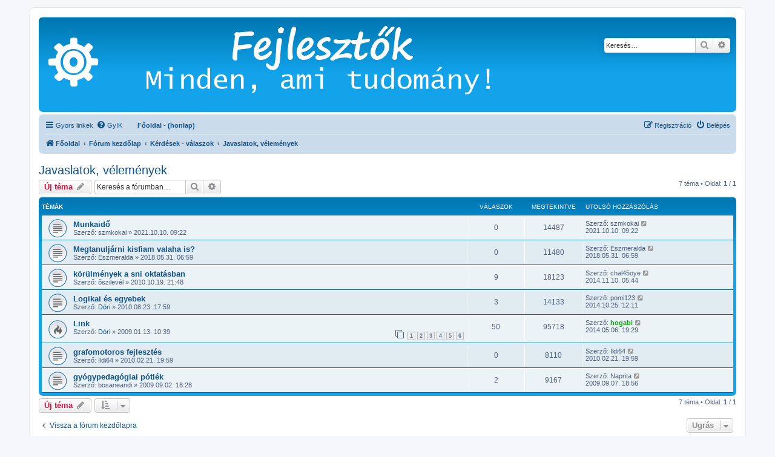

--- FILE ---
content_type: text/html; charset=UTF-8
request_url: https://forum.fejlesztok.hu/viewforum.php?f=64&sid=ac59327163d8c36958027b232705a63f
body_size: 41247
content:
<!DOCTYPE html>
<html dir="ltr" lang="hu">
<head>
<meta charset="utf-8" />
<meta http-equiv="X-UA-Compatible" content="IE=edge">
<meta name="viewport" content="width=device-width, initial-scale=1" />
<link rel="shortcut icon" href="https://forum.fejlesztok.hu/favicon.ico" />
<meta name="copyright" content="forum.fejlesztok.hu" />
<meta name="title" content="Fórum kezdőlap">
<meta name="description" lang="hu" content="fejlesztok.hu/forum : Fejlesztők Minden, ami tudomány">
<meta name="keywords" content="fejleszto, fejlesztő, lézer, nyomtatás, tervezés, 3D, filament, printer, Cura, PrusaSlicer, Fusion, Blender" />
<meta name="verify-v1" content="N0HYKfmxXtEjqPZwPWT9dw+GlECrfUCG/W2A7oAhNe4=" />

<title>Javaslatok, vélemények - </title>


	<link rel="canonical" href="https://forum.fejlesztok.hu/viewforum.php?f=64">

<!--
	phpBB style name: prosilver
	Based on style:   prosilver (this is the default phpBB3 style)
	Original author:  Tom Beddard ( http://www.subBlue.com/ )
	Modified by:
-->

<link href="./assets/css/font-awesome.min.css?assets_version=372" rel="stylesheet">
<link href="./styles/prosilver/theme/stylesheet.css?assets_version=372" rel="stylesheet">
<link href="./styles/prosilver/theme/hu/stylesheet.css?assets_version=372" rel="stylesheet">




<!--[if lte IE 9]>
	<link href="./styles/prosilver/theme/tweaks.css?assets_version=372" rel="stylesheet">
<![endif]-->


<link href="./ext/phpbb/boardrules/styles/prosilver/theme/boardrules_common.css?assets_version=372" rel="stylesheet" media="screen">



</head>
<body id="phpbb" class="nojs notouch section-viewforum ltr ">


<div id="wrap" class="wrap">
	<a id="top" class="top-anchor" accesskey="t"></a>
	<div id="page-header">
		<div class="headerbar" role="banner">
					<div class="inner">

			<div id="site-description" class="site-description">
		<a id="logo" class="logo" href="http://forum.fejlesztok.hu" title="Főoldal">
					<span class="site_logo"></span>
				</a>
				<h1></h1>
				<p></p>
				<p class="skiplink"><a href="#start_here">Ugrás a tartalomhoz</a></p>
			</div>

									<div id="search-box" class="search-box search-header" role="search">
				<form action="./search.php?sid=0adc807c15147ee9b7d6bece72948aa6" method="get" id="search">
				<fieldset>
					<input name="keywords" id="keywords" type="search" maxlength="128" title="Kulcsszavak" class="inputbox search tiny" size="20" value="" placeholder="Keresés…" />
					<button class="button button-search" type="submit" title="Keresés">
						<i class="icon fa-search fa-fw" aria-hidden="true"></i><span class="sr-only">Keresés</span>
					</button>
					<a href="./search.php?sid=0adc807c15147ee9b7d6bece72948aa6" class="button button-search-end" title="Részletes keresés">
						<i class="icon fa-cog fa-fw" aria-hidden="true"></i><span class="sr-only">Részletes keresés</span>
					</a>
					<input type="hidden" name="sid" value="0adc807c15147ee9b7d6bece72948aa6" />

				</fieldset>
				</form>
			</div>
						
			</div>
					</div>
				<div class="navbar" role="navigation">
	<div class="inner">

	<ul id="nav-main" class="nav-main linklist" role="menubar">

		<li id="quick-links" class="quick-links dropdown-container responsive-menu" data-skip-responsive="true">
			<a href="#" class="dropdown-trigger">
				<i class="icon fa-bars fa-fw" aria-hidden="true"></i><span>Gyors linkek</span>
			</a>
			<div class="dropdown">
				<div class="pointer"><div class="pointer-inner"></div></div>
				<ul class="dropdown-contents" role="menu">
					
											<li class="separator"></li>
																									<li>
								<a href="./search.php?search_id=unanswered&amp;sid=0adc807c15147ee9b7d6bece72948aa6" role="menuitem">
									<i class="icon fa-file-o fa-fw icon-gray" aria-hidden="true"></i><span>Megválaszolatlan témák</span>
								</a>
							</li>
							<li>
								<a href="./search.php?search_id=active_topics&amp;sid=0adc807c15147ee9b7d6bece72948aa6" role="menuitem">
									<i class="icon fa-file-o fa-fw icon-blue" aria-hidden="true"></i><span>Aktív témák</span>
								</a>
							</li>
							<li class="separator"></li>
							<li>
								<a href="./search.php?sid=0adc807c15147ee9b7d6bece72948aa6" role="menuitem">
									<i class="icon fa-search fa-fw" aria-hidden="true"></i><span>Keresés</span>
								</a>
							</li>
					
										<li class="separator"></li>

									</ul>
			</div>
		</li>

				<li data-skip-responsive="true">
			<a href="/app.php/help/faq?sid=0adc807c15147ee9b7d6bece72948aa6" rel="help" title="Gyakran ismételt kérdések" role="menuitem">
				<i class="icon fa-question-circle fa-fw" aria-hidden="true"></i><span>GyIK</span>
			</a>
		</li>
								<li class="small-icon icon-home breadcrumbs"><a href="http://fejlesztok.hu"><b>Főoldal - (honlap)</b></a></li>
							<li class="rightside"  data-skip-responsive="true">
			<a href="./ucp.php?mode=login&amp;redirect=viewforum.php%3Ff%3D64&amp;sid=0adc807c15147ee9b7d6bece72948aa6" title="Belépés" accesskey="x" role="menuitem">
				<i class="icon fa-power-off fa-fw" aria-hidden="true"></i><span>Belépés</span>
			</a>
		</li>
					<li class="rightside" data-skip-responsive="true">
				<a href="./ucp.php?mode=register&amp;sid=0adc807c15147ee9b7d6bece72948aa6" role="menuitem">
					<i class="icon fa-pencil-square-o  fa-fw" aria-hidden="true"></i><span>Regisztráció</span>
				</a>
			</li>
						</ul>

	<ul id="nav-breadcrumbs" class="nav-breadcrumbs linklist navlinks" role="menubar">
				
		
		<li class="breadcrumbs" itemscope itemtype="https://schema.org/BreadcrumbList">

							<span class="crumb" itemtype="https://schema.org/ListItem" itemprop="itemListElement" itemscope><a itemprop="item" href="http://forum.fejlesztok.hu" data-navbar-reference="home"><i class="icon fa-home fa-fw" aria-hidden="true"></i><span itemprop="name">Főoldal</span></a><meta itemprop="position" content="1" /></span>
			
							<span class="crumb" itemtype="https://schema.org/ListItem" itemprop="itemListElement" itemscope><a itemprop="item" href="./index.php?sid=0adc807c15147ee9b7d6bece72948aa6" accesskey="h" data-navbar-reference="index"><span itemprop="name">Fórum kezdőlap</span></a><meta itemprop="position" content="2" /></span>

											
								<span class="crumb" itemtype="https://schema.org/ListItem" itemprop="itemListElement" itemscope data-forum-id="62"><a itemprop="item" href="./viewforum.php?f=62&amp;sid=0adc807c15147ee9b7d6bece72948aa6"><span itemprop="name">Kérdések - válaszok</span></a><meta itemprop="position" content="3" /></span>
															
								<span class="crumb" itemtype="https://schema.org/ListItem" itemprop="itemListElement" itemscope data-forum-id="64"><a itemprop="item" href="./viewforum.php?f=64&amp;sid=0adc807c15147ee9b7d6bece72948aa6"><span itemprop="name">Javaslatok, vélemények</span></a><meta itemprop="position" content="4" /></span>
							
					</li>

		
					<li class="rightside responsive-search">
				<a href="./search.php?sid=0adc807c15147ee9b7d6bece72948aa6" title="Részletes keresés beállításainak megtekintése" role="menuitem">
					<i class="icon fa-search fa-fw" aria-hidden="true"></i><span class="sr-only">Keresés</span>
				</a>
			</li>
			</ul>

	</div>
</div>
	</div>

	
	<a id="start_here" class="anchor"></a>
	<div id="page-body" class="page-body" role="main">
		
		<h2 class="forum-title"><a href="./viewforum.php?f=64&amp;sid=0adc807c15147ee9b7d6bece72948aa6">Javaslatok, vélemények</a></h2>
<div>
	<!-- NOTE: remove the style="display: none" when you want to have the forum description on the forum body -->
	<div style="display: none !important;">Látogatóink javaslata, véleménye az oldalról, fórumról és a blog-ról.<br /></div>	</div>



	<div class="action-bar bar-top">

				
		<a href="./posting.php?mode=post&amp;f=64&amp;sid=0adc807c15147ee9b7d6bece72948aa6" class="button" title="Új téma nyitása">
							<span>Új téma</span> <i class="icon fa-pencil fa-fw" aria-hidden="true"></i>
					</a>
				
			<div class="search-box" role="search">
			<form method="get" id="forum-search" action="./search.php?sid=0adc807c15147ee9b7d6bece72948aa6">
			<fieldset>
				<input class="inputbox search tiny" type="search" name="keywords" id="search_keywords" size="20" placeholder="Keresés a fórumban…" />
				<button class="button button-search" type="submit" title="Keresés">
					<i class="icon fa-search fa-fw" aria-hidden="true"></i><span class="sr-only">Keresés</span>
				</button>
				<a href="./search.php?fid%5B%5D=64&amp;sid=0adc807c15147ee9b7d6bece72948aa6" class="button button-search-end" title="Részletes keresés">
					<i class="icon fa-cog fa-fw" aria-hidden="true"></i><span class="sr-only">Részletes keresés</span>
				</a>
				<input type="hidden" name="fid[0]" value="64" />
<input type="hidden" name="sid" value="0adc807c15147ee9b7d6bece72948aa6" />

			</fieldset>
			</form>
		</div>
	
	<div class="pagination">
				7 téma
					&bull; Oldal: <strong>1</strong> / <strong>1</strong>
			</div>

	</div>




	
			<div class="forumbg">
		<div class="inner">
		<ul class="topiclist">
			<li class="header">
				<dl class="row-item">
					<dt><div class="list-inner">Témák</div></dt>
					<dd class="posts">Válaszok</dd>
					<dd class="views">Megtekintve</dd>
					<dd class="lastpost"><span>Utolsó hozzászólás</span></dd>
				</dl>
			</li>
		</ul>
		<ul class="topiclist topics">
	
				<li class="row bg1">
						<dl class="row-item topic_read">
				<dt title="Nincs olvasatlan hozzászólás">
										<div class="list-inner">
																		<a href="./viewtopic.php?t=5732&amp;sid=0adc807c15147ee9b7d6bece72948aa6" class="topictitle">Munkaidő</a>																								<br />
																		<div class="responsive-show" style="display: none;">
							Utolsó hozzászólás Szerző: <span class="username">szmkokai</span> &laquo; <a href="./viewtopic.php?p=13604&amp;sid=0adc807c15147ee9b7d6bece72948aa6#p13604" title="Ugrás az utolsó hozzászólásra"><time datetime="2021-10-10T07:22:07+00:00">2021.10.10. 09:22</time></a>
													</div>
													
						<div class="topic-poster responsive-hide left-box">
																												Szerző: <span class="username">szmkokai</span> &raquo; <time datetime="2021-10-10T07:22:07+00:00">2021.10.10. 09:22</time>
																				</div>

						
						    					</div>
				</dt>
				<dd class="posts">0 <dfn>Válaszok</dfn></dd>
				<dd class="views">14487 <dfn>Megtekintve</dfn></dd>
				<dd class="lastpost">
					<span><dfn>Utolsó hozzászólás </dfn>Szerző: <span class="username">szmkokai</span>													<a href="./viewtopic.php?p=13604&amp;sid=0adc807c15147ee9b7d6bece72948aa6#p13604" title="Ugrás az utolsó hozzászólásra">
								<i class="icon fa-external-link-square fa-fw icon-lightgray icon-md" aria-hidden="true"></i><span class="sr-only"></span>
							</a>
												<br /><time datetime="2021-10-10T07:22:07+00:00">2021.10.10. 09:22</time>
					</span>
				</dd>
			</dl>
					</li>
		
	

	
	
				<li class="row bg2">
						<dl class="row-item topic_read">
				<dt title="Nincs olvasatlan hozzászólás">
										<div class="list-inner">
																		<a href="./viewtopic.php?t=1487&amp;sid=0adc807c15147ee9b7d6bece72948aa6" class="topictitle">Megtanuljárni kisfiam valaha is?</a>																								<br />
																		<div class="responsive-show" style="display: none;">
							Utolsó hozzászólás Szerző: <span class="username">Eszmeralda</span> &laquo; <a href="./viewtopic.php?p=9210&amp;sid=0adc807c15147ee9b7d6bece72948aa6#p9210" title="Ugrás az utolsó hozzászólásra"><time datetime="2018-05-31T04:59:04+00:00">2018.05.31. 06:59</time></a>
													</div>
													
						<div class="topic-poster responsive-hide left-box">
																												Szerző: <span class="username">Eszmeralda</span> &raquo; <time datetime="2018-05-31T04:59:04+00:00">2018.05.31. 06:59</time>
																				</div>

						
						    					</div>
				</dt>
				<dd class="posts">0 <dfn>Válaszok</dfn></dd>
				<dd class="views">11480 <dfn>Megtekintve</dfn></dd>
				<dd class="lastpost">
					<span><dfn>Utolsó hozzászólás </dfn>Szerző: <span class="username">Eszmeralda</span>													<a href="./viewtopic.php?p=9210&amp;sid=0adc807c15147ee9b7d6bece72948aa6#p9210" title="Ugrás az utolsó hozzászólásra">
								<i class="icon fa-external-link-square fa-fw icon-lightgray icon-md" aria-hidden="true"></i><span class="sr-only"></span>
							</a>
												<br /><time datetime="2018-05-31T04:59:04+00:00">2018.05.31. 06:59</time>
					</span>
				</dd>
			</dl>
					</li>
		
	

	
	
				<li class="row bg1">
						<dl class="row-item topic_read">
				<dt title="Nincs olvasatlan hozzászólás">
										<div class="list-inner">
																		<a href="./viewtopic.php?t=567&amp;sid=0adc807c15147ee9b7d6bece72948aa6" class="topictitle">körülmények a sni oktatásban</a>																								<br />
																		<div class="responsive-show" style="display: none;">
							Utolsó hozzászólás Szerző: <span class="username">chal45oye</span> &laquo; <a href="./viewtopic.php?p=8443&amp;sid=0adc807c15147ee9b7d6bece72948aa6#p8443" title="Ugrás az utolsó hozzászólásra"><time datetime="2014-11-10T04:44:40+00:00">2014.11.10. 05:44</time></a>
													</div>
														<span class="responsive-show left-box" style="display: none;">Válaszok: <strong>9</strong></span>
													
						<div class="topic-poster responsive-hide left-box">
																												Szerző: <span class="username">őszilevél</span> &raquo; <time datetime="2010-10-19T19:48:45+00:00">2010.10.19. 21:48</time>
																				</div>

						
						    					</div>
				</dt>
				<dd class="posts">9 <dfn>Válaszok</dfn></dd>
				<dd class="views">18123 <dfn>Megtekintve</dfn></dd>
				<dd class="lastpost">
					<span><dfn>Utolsó hozzászólás </dfn>Szerző: <span class="username">chal45oye</span>													<a href="./viewtopic.php?p=8443&amp;sid=0adc807c15147ee9b7d6bece72948aa6#p8443" title="Ugrás az utolsó hozzászólásra">
								<i class="icon fa-external-link-square fa-fw icon-lightgray icon-md" aria-hidden="true"></i><span class="sr-only"></span>
							</a>
												<br /><time datetime="2014-11-10T04:44:40+00:00">2014.11.10. 05:44</time>
					</span>
				</dd>
			</dl>
					</li>
		
	

	
	
				<li class="row bg2">
						<dl class="row-item topic_read">
				<dt title="Nincs olvasatlan hozzászólás">
										<div class="list-inner">
																		<a href="./viewtopic.php?t=522&amp;sid=0adc807c15147ee9b7d6bece72948aa6" class="topictitle">Logikai és egyebek</a>																								<br />
																		<div class="responsive-show" style="display: none;">
							Utolsó hozzászólás Szerző: <span class="username">pomi123</span> &laquo; <a href="./viewtopic.php?p=8418&amp;sid=0adc807c15147ee9b7d6bece72948aa6#p8418" title="Ugrás az utolsó hozzászólásra"><time datetime="2014-10-25T10:11:27+00:00">2014.10.25. 12:11</time></a>
													</div>
														<span class="responsive-show left-box" style="display: none;">Válaszok: <strong>3</strong></span>
													
						<div class="topic-poster responsive-hide left-box">
																												Szerző: <a href="./memberlist.php?mode=viewprofile&amp;u=73&amp;sid=0adc807c15147ee9b7d6bece72948aa6" class="username">Dóri</a> &raquo; <time datetime="2010-08-23T15:59:16+00:00">2010.08.23. 17:59</time>
																				</div>

						
						    					</div>
				</dt>
				<dd class="posts">3 <dfn>Válaszok</dfn></dd>
				<dd class="views">14133 <dfn>Megtekintve</dfn></dd>
				<dd class="lastpost">
					<span><dfn>Utolsó hozzászólás </dfn>Szerző: <span class="username">pomi123</span>													<a href="./viewtopic.php?p=8418&amp;sid=0adc807c15147ee9b7d6bece72948aa6#p8418" title="Ugrás az utolsó hozzászólásra">
								<i class="icon fa-external-link-square fa-fw icon-lightgray icon-md" aria-hidden="true"></i><span class="sr-only"></span>
							</a>
												<br /><time datetime="2014-10-25T10:11:27+00:00">2014.10.25. 12:11</time>
					</span>
				</dd>
			</dl>
					</li>
		
	

	
	
				<li class="row bg1">
						<dl class="row-item topic_read_hot">
				<dt title="Nincs olvasatlan hozzászólás">
										<div class="list-inner">
																		<a href="./viewtopic.php?t=118&amp;sid=0adc807c15147ee9b7d6bece72948aa6" class="topictitle">Link</a>																								<br />
																		<div class="responsive-show" style="display: none;">
							Utolsó hozzászólás Szerző: <a href="./memberlist.php?mode=viewprofile&amp;u=61&amp;sid=0adc807c15147ee9b7d6bece72948aa6" style="color: #00AA00;" class="username-coloured">hogabi</a> &laquo; <a href="./viewtopic.php?p=8184&amp;sid=0adc807c15147ee9b7d6bece72948aa6#p8184" title="Ugrás az utolsó hozzászólásra"><time datetime="2014-05-06T17:29:09+00:00">2014.05.06. 19:29</time></a>
													</div>
														<span class="responsive-show left-box" style="display: none;">Válaszok: <strong>50</strong></span>
													
						<div class="topic-poster responsive-hide left-box">
																												Szerző: <a href="./memberlist.php?mode=viewprofile&amp;u=73&amp;sid=0adc807c15147ee9b7d6bece72948aa6" class="username">Dóri</a> &raquo; <time datetime="2009-01-13T09:39:34+00:00">2009.01.13. 10:39</time>
																				</div>

												<div class="pagination">
							<span><i class="icon fa-clone fa-fw" aria-hidden="true"></i></span>
							<ul>
															<li><a class="button" href="./viewtopic.php?t=118&amp;sid=0adc807c15147ee9b7d6bece72948aa6">1</a></li>
																							<li><a class="button" href="./viewtopic.php?t=118&amp;sid=0adc807c15147ee9b7d6bece72948aa6&amp;start=10">2</a></li>
																							<li><a class="button" href="./viewtopic.php?t=118&amp;sid=0adc807c15147ee9b7d6bece72948aa6&amp;start=20">3</a></li>
																							<li><a class="button" href="./viewtopic.php?t=118&amp;sid=0adc807c15147ee9b7d6bece72948aa6&amp;start=30">4</a></li>
																							<li><a class="button" href="./viewtopic.php?t=118&amp;sid=0adc807c15147ee9b7d6bece72948aa6&amp;start=40">5</a></li>
																							<li><a class="button" href="./viewtopic.php?t=118&amp;sid=0adc807c15147ee9b7d6bece72948aa6&amp;start=50">6</a></li>
																																													</ul>
						</div>
						
						    					</div>
				</dt>
				<dd class="posts">50 <dfn>Válaszok</dfn></dd>
				<dd class="views">95718 <dfn>Megtekintve</dfn></dd>
				<dd class="lastpost">
					<span><dfn>Utolsó hozzászólás </dfn>Szerző: <a href="./memberlist.php?mode=viewprofile&amp;u=61&amp;sid=0adc807c15147ee9b7d6bece72948aa6" style="color: #00AA00;" class="username-coloured">hogabi</a>													<a href="./viewtopic.php?p=8184&amp;sid=0adc807c15147ee9b7d6bece72948aa6#p8184" title="Ugrás az utolsó hozzászólásra">
								<i class="icon fa-external-link-square fa-fw icon-lightgray icon-md" aria-hidden="true"></i><span class="sr-only"></span>
							</a>
												<br /><time datetime="2014-05-06T17:29:09+00:00">2014.05.06. 19:29</time>
					</span>
				</dd>
			</dl>
					</li>
		
	

	
	
				<li class="row bg2">
						<dl class="row-item topic_read">
				<dt title="Nincs olvasatlan hozzászólás">
										<div class="list-inner">
																		<a href="./viewtopic.php?t=427&amp;sid=0adc807c15147ee9b7d6bece72948aa6" class="topictitle">grafomotoros fejlesztés</a>																								<br />
																		<div class="responsive-show" style="display: none;">
							Utolsó hozzászólás Szerző: <span class="username">Ildi64</span> &laquo; <a href="./viewtopic.php?p=3443&amp;sid=0adc807c15147ee9b7d6bece72948aa6#p3443" title="Ugrás az utolsó hozzászólásra"><time datetime="2010-02-21T18:59:18+00:00">2010.02.21. 19:59</time></a>
													</div>
													
						<div class="topic-poster responsive-hide left-box">
																												Szerző: <span class="username">Ildi64</span> &raquo; <time datetime="2010-02-21T18:59:18+00:00">2010.02.21. 19:59</time>
																				</div>

						
						    					</div>
				</dt>
				<dd class="posts">0 <dfn>Válaszok</dfn></dd>
				<dd class="views">8110 <dfn>Megtekintve</dfn></dd>
				<dd class="lastpost">
					<span><dfn>Utolsó hozzászólás </dfn>Szerző: <span class="username">Ildi64</span>													<a href="./viewtopic.php?p=3443&amp;sid=0adc807c15147ee9b7d6bece72948aa6#p3443" title="Ugrás az utolsó hozzászólásra">
								<i class="icon fa-external-link-square fa-fw icon-lightgray icon-md" aria-hidden="true"></i><span class="sr-only"></span>
							</a>
												<br /><time datetime="2010-02-21T18:59:18+00:00">2010.02.21. 19:59</time>
					</span>
				</dd>
			</dl>
					</li>
		
	

	
	
				<li class="row bg1">
						<dl class="row-item topic_read">
				<dt title="Nincs olvasatlan hozzászólás">
										<div class="list-inner">
																		<a href="./viewtopic.php?t=251&amp;sid=0adc807c15147ee9b7d6bece72948aa6" class="topictitle">gyógypedagógiai pótlék</a>																								<br />
																		<div class="responsive-show" style="display: none;">
							Utolsó hozzászólás Szerző: <span class="username">Naprita</span> &laquo; <a href="./viewtopic.php?p=2317&amp;sid=0adc807c15147ee9b7d6bece72948aa6#p2317" title="Ugrás az utolsó hozzászólásra"><time datetime="2009-09-07T16:56:42+00:00">2009.09.07. 18:56</time></a>
													</div>
														<span class="responsive-show left-box" style="display: none;">Válaszok: <strong>2</strong></span>
													
						<div class="topic-poster responsive-hide left-box">
																												Szerző: <span class="username">bosaneandi</span> &raquo; <time datetime="2009-09-02T16:28:32+00:00">2009.09.02. 18:28</time>
																				</div>

						
						    					</div>
				</dt>
				<dd class="posts">2 <dfn>Válaszok</dfn></dd>
				<dd class="views">9167 <dfn>Megtekintve</dfn></dd>
				<dd class="lastpost">
					<span><dfn>Utolsó hozzászólás </dfn>Szerző: <span class="username">Naprita</span>													<a href="./viewtopic.php?p=2317&amp;sid=0adc807c15147ee9b7d6bece72948aa6#p2317" title="Ugrás az utolsó hozzászólásra">
								<i class="icon fa-external-link-square fa-fw icon-lightgray icon-md" aria-hidden="true"></i><span class="sr-only"></span>
							</a>
												<br /><time datetime="2009-09-07T16:56:42+00:00">2009.09.07. 18:56</time>
					</span>
				</dd>
			</dl>
					</li>
		
				</ul>
		</div>
	</div>
	

	<div class="action-bar bar-bottom">
					
			<a href="./posting.php?mode=post&amp;f=64&amp;sid=0adc807c15147ee9b7d6bece72948aa6" class="button" title="Új téma nyitása">
							<span>Új téma</span> <i class="icon fa-pencil fa-fw" aria-hidden="true"></i>
						</a>

					
					<form method="post" action="./viewforum.php?f=64&amp;sid=0adc807c15147ee9b7d6bece72948aa6">
			<div class="dropdown-container dropdown-container-left dropdown-button-control sort-tools">
	<span title="Megjelenítési és rendezési beállítások" class="button button-secondary dropdown-trigger dropdown-select">
		<i class="icon fa-sort-amount-asc fa-fw" aria-hidden="true"></i>
		<span class="caret"><i class="icon fa-sort-down fa-fw" aria-hidden="true"></i></span>
	</span>
	<div class="dropdown hidden">
		<div class="pointer"><div class="pointer-inner"></div></div>
		<div class="dropdown-contents">
			<fieldset class="display-options">
							<label>Megjelenítés: <select name="st" id="st"><option value="0" selected="selected">Összes téma</option><option value="1">1 nap</option><option value="7">7 nap</option><option value="14">2 hét</option><option value="30">1 hónap</option><option value="90">3 hónap</option><option value="180">6 hónap</option><option value="365">1 év</option></select></label>
								<label>Rendezés: <select name="sk" id="sk"><option value="a">Szerző</option><option value="t" selected="selected">Elküldés ideje</option><option value="r">Válaszok</option><option value="s">Téma</option><option value="v">Megtekintve</option></select></label>
				<label>Sorrend: <select name="sd" id="sd"><option value="a">Növekvő</option><option value="d" selected="selected">Csökkenő</option></select></label>
								<hr class="dashed" />
				<input type="submit" class="button2" name="sort" value="Mehet" />
						</fieldset>
		</div>
	</div>
</div>
			</form>
		
		<div class="pagination">
						7 téma
							 &bull; Oldal: <strong>1</strong> / <strong>1</strong>
					</div>
	</div>


<div class="action-bar actions-jump">
		<p class="jumpbox-return">
		<a href="./index.php?sid=0adc807c15147ee9b7d6bece72948aa6" class="left-box arrow-left" accesskey="r">
			<i class="icon fa-angle-left fa-fw icon-black" aria-hidden="true"></i><span>Vissza a fórum kezdőlapra</span>
		</a>
	</p>
	
		<div class="jumpbox dropdown-container dropdown-container-right dropdown-up dropdown-left dropdown-button-control" id="jumpbox">
			<span title="Ugrás" class="button button-secondary dropdown-trigger dropdown-select">
				<span>Ugrás</span>
				<span class="caret"><i class="icon fa-sort-down fa-fw" aria-hidden="true"></i></span>
			</span>
		<div class="dropdown">
			<div class="pointer"><div class="pointer-inner"></div></div>
			<ul class="dropdown-contents">
																				<li><a href="./viewforum.php?f=85&amp;sid=0adc807c15147ee9b7d6bece72948aa6" class="jumpbox-cat-link"> <span> 3D Nyomtatás</span></a></li>
																<li><a href="./viewforum.php?f=86&amp;sid=0adc807c15147ee9b7d6bece72948aa6" class="jumpbox-sub-link"><span class="spacer"></span> <span>&#8627; &nbsp; 3D nyomtatók</span></a></li>
																<li><a href="./viewforum.php?f=87&amp;sid=0adc807c15147ee9b7d6bece72948aa6" class="jumpbox-sub-link"><span class="spacer"></span><span class="spacer"></span> <span>&#8627; &nbsp; Ender 3 V2</span></a></li>
																<li><a href="./viewforum.php?f=88&amp;sid=0adc807c15147ee9b7d6bece72948aa6" class="jumpbox-sub-link"><span class="spacer"></span><span class="spacer"></span> <span>&#8627; &nbsp; Ender 3 S1</span></a></li>
																<li><a href="./viewforum.php?f=95&amp;sid=0adc807c15147ee9b7d6bece72948aa6" class="jumpbox-sub-link"><span class="spacer"></span><span class="spacer"></span> <span>&#8627; &nbsp; Ender 5</span></a></li>
																<li><a href="./viewforum.php?f=96&amp;sid=0adc807c15147ee9b7d6bece72948aa6" class="jumpbox-sub-link"><span class="spacer"></span><span class="spacer"></span> <span>&#8627; &nbsp; Ender 6</span></a></li>
																<li><a href="./viewforum.php?f=100&amp;sid=0adc807c15147ee9b7d6bece72948aa6" class="jumpbox-sub-link"><span class="spacer"></span><span class="spacer"></span> <span>&#8627; &nbsp; Ender 7</span></a></li>
																<li><a href="./viewforum.php?f=97&amp;sid=0adc807c15147ee9b7d6bece72948aa6" class="jumpbox-sub-link"><span class="spacer"></span><span class="spacer"></span> <span>&#8627; &nbsp; CR-6</span></a></li>
																<li><a href="./viewforum.php?f=98&amp;sid=0adc807c15147ee9b7d6bece72948aa6" class="jumpbox-sub-link"><span class="spacer"></span><span class="spacer"></span> <span>&#8627; &nbsp; CR-10</span></a></li>
																<li><a href="./viewforum.php?f=99&amp;sid=0adc807c15147ee9b7d6bece72948aa6" class="jumpbox-sub-link"><span class="spacer"></span><span class="spacer"></span> <span>&#8627; &nbsp; CR-30</span></a></li>
																<li><a href="./viewforum.php?f=89&amp;sid=0adc807c15147ee9b7d6bece72948aa6" class="jumpbox-sub-link"><span class="spacer"></span> <span>&#8627; &nbsp; Szoftverek</span></a></li>
																<li><a href="./viewforum.php?f=90&amp;sid=0adc807c15147ee9b7d6bece72948aa6" class="jumpbox-sub-link"><span class="spacer"></span><span class="spacer"></span> <span>&#8627; &nbsp; Klipper</span></a></li>
																<li><a href="./viewforum.php?f=91&amp;sid=0adc807c15147ee9b7d6bece72948aa6" class="jumpbox-sub-link"><span class="spacer"></span><span class="spacer"></span> <span>&#8627; &nbsp; OctoPrint</span></a></li>
																<li><a href="./viewforum.php?f=107&amp;sid=0adc807c15147ee9b7d6bece72948aa6" class="jumpbox-sub-link"><span class="spacer"></span><span class="spacer"></span> <span>&#8627; &nbsp; Cura</span></a></li>
																<li><a href="./viewforum.php?f=108&amp;sid=0adc807c15147ee9b7d6bece72948aa6" class="jumpbox-sub-link"><span class="spacer"></span><span class="spacer"></span> <span>&#8627; &nbsp; PrusaSlicer</span></a></li>
																<li><a href="./viewforum.php?f=101&amp;sid=0adc807c15147ee9b7d6bece72948aa6" class="jumpbox-sub-link"><span class="spacer"></span> <span>&#8627; &nbsp; Hardware</span></a></li>
																<li><a href="./viewforum.php?f=102&amp;sid=0adc807c15147ee9b7d6bece72948aa6" class="jumpbox-sub-link"><span class="spacer"></span><span class="spacer"></span> <span>&#8627; &nbsp; Alaplapok</span></a></li>
																<li><a href="./viewforum.php?f=103&amp;sid=0adc807c15147ee9b7d6bece72948aa6" class="jumpbox-sub-link"><span class="spacer"></span><span class="spacer"></span> <span>&#8627; &nbsp; Hotend</span></a></li>
																<li><a href="./viewforum.php?f=104&amp;sid=0adc807c15147ee9b7d6bece72948aa6" class="jumpbox-sub-link"><span class="spacer"></span><span class="spacer"></span> <span>&#8627; &nbsp; Kiegészítők</span></a></li>
																<li><a href="./viewforum.php?f=105&amp;sid=0adc807c15147ee9b7d6bece72948aa6" class="jumpbox-sub-link"><span class="spacer"></span><span class="spacer"></span> <span>&#8627; &nbsp; Nyomatószálak</span></a></li>
																<li><a href="./viewforum.php?f=106&amp;sid=0adc807c15147ee9b7d6bece72948aa6" class="jumpbox-sub-link"><span class="spacer"></span> <span>&#8627; &nbsp; Adok-veszek</span></a></li>
																<li><a href="./viewforum.php?f=109&amp;sid=0adc807c15147ee9b7d6bece72948aa6" class="jumpbox-sub-link"><span class="spacer"></span> <span>&#8627; &nbsp; STL-ek</span></a></li>
																<li><a href="./viewforum.php?f=92&amp;sid=0adc807c15147ee9b7d6bece72948aa6" class="jumpbox-sub-link"><span class="spacer"></span> <span>&#8627; &nbsp; Beállítások</span></a></li>
																<li><a href="./viewforum.php?f=94&amp;sid=0adc807c15147ee9b7d6bece72948aa6" class="jumpbox-sub-link"><span class="spacer"></span><span class="spacer"></span> <span>&#8627; &nbsp; Asztal szintezés</span></a></li>
																<li><a href="./viewforum.php?f=93&amp;sid=0adc807c15147ee9b7d6bece72948aa6" class="jumpbox-sub-link"><span class="spacer"></span> <span>&#8627; &nbsp; Egyéb</span></a></li>
																<li><a href="./viewforum.php?f=110&amp;sid=0adc807c15147ee9b7d6bece72948aa6" class="jumpbox-cat-link"> <span> Lézervágás, gravírozás</span></a></li>
																<li><a href="./viewforum.php?f=111&amp;sid=0adc807c15147ee9b7d6bece72948aa6" class="jumpbox-sub-link"><span class="spacer"></span> <span>&#8627; &nbsp; CO2 lézer</span></a></li>
																<li><a href="./viewforum.php?f=112&amp;sid=0adc807c15147ee9b7d6bece72948aa6" class="jumpbox-sub-link"><span class="spacer"></span> <span>&#8627; &nbsp; Ortur</span></a></li>
																<li><a href="./viewforum.php?f=113&amp;sid=0adc807c15147ee9b7d6bece72948aa6" class="jumpbox-sub-link"><span class="spacer"></span> <span>&#8627; &nbsp; Neje</span></a></li>
																<li><a href="./viewforum.php?f=114&amp;sid=0adc807c15147ee9b7d6bece72948aa6" class="jumpbox-sub-link"><span class="spacer"></span> <span>&#8627; &nbsp; Szoftverek</span></a></li>
																<li><a href="./viewforum.php?f=115&amp;sid=0adc807c15147ee9b7d6bece72948aa6" class="jumpbox-sub-link"><span class="spacer"></span> <span>&#8627; &nbsp; Hardware</span></a></li>
																<li><a href="./viewforum.php?f=118&amp;sid=0adc807c15147ee9b7d6bece72948aa6" class="jumpbox-sub-link"><span class="spacer"></span> <span>&#8627; &nbsp; Adok-veszek</span></a></li>
																<li><a href="./viewforum.php?f=116&amp;sid=0adc807c15147ee9b7d6bece72948aa6" class="jumpbox-sub-link"><span class="spacer"></span> <span>&#8627; &nbsp; Beállítások</span></a></li>
																<li><a href="./viewforum.php?f=117&amp;sid=0adc807c15147ee9b7d6bece72948aa6" class="jumpbox-sub-link"><span class="spacer"></span> <span>&#8627; &nbsp; Egyéb</span></a></li>
																<li><a href="./viewforum.php?f=119&amp;sid=0adc807c15147ee9b7d6bece72948aa6" class="jumpbox-cat-link"> <span> 3D tervezés</span></a></li>
																<li><a href="./viewforum.php?f=120&amp;sid=0adc807c15147ee9b7d6bece72948aa6" class="jumpbox-sub-link"><span class="spacer"></span> <span>&#8627; &nbsp; Programok</span></a></li>
																<li><a href="./viewforum.php?f=121&amp;sid=0adc807c15147ee9b7d6bece72948aa6" class="jumpbox-sub-link"><span class="spacer"></span><span class="spacer"></span> <span>&#8627; &nbsp; Fusion 360</span></a></li>
																<li><a href="./viewforum.php?f=122&amp;sid=0adc807c15147ee9b7d6bece72948aa6" class="jumpbox-sub-link"><span class="spacer"></span><span class="spacer"></span> <span>&#8627; &nbsp; AutoCad</span></a></li>
																<li><a href="./viewforum.php?f=123&amp;sid=0adc807c15147ee9b7d6bece72948aa6" class="jumpbox-sub-link"><span class="spacer"></span><span class="spacer"></span> <span>&#8627; &nbsp; SketchUp</span></a></li>
																<li><a href="./viewforum.php?f=124&amp;sid=0adc807c15147ee9b7d6bece72948aa6" class="jumpbox-sub-link"><span class="spacer"></span><span class="spacer"></span> <span>&#8627; &nbsp; FreeCad</span></a></li>
																<li><a href="./viewforum.php?f=125&amp;sid=0adc807c15147ee9b7d6bece72948aa6" class="jumpbox-sub-link"><span class="spacer"></span><span class="spacer"></span> <span>&#8627; &nbsp; Tinkercad</span></a></li>
																<li><a href="./viewforum.php?f=126&amp;sid=0adc807c15147ee9b7d6bece72948aa6" class="jumpbox-sub-link"><span class="spacer"></span><span class="spacer"></span> <span>&#8627; &nbsp; Blender</span></a></li>
																<li><a href="./viewforum.php?f=127&amp;sid=0adc807c15147ee9b7d6bece72948aa6" class="jumpbox-cat-link"> <span> Gépjármű</span></a></li>
																<li><a href="./viewforum.php?f=129&amp;sid=0adc807c15147ee9b7d6bece72948aa6" class="jumpbox-sub-link"><span class="spacer"></span> <span>&#8627; &nbsp; Cupra Leon</span></a></li>
																<li><a href="./viewforum.php?f=62&amp;sid=0adc807c15147ee9b7d6bece72948aa6" class="jumpbox-cat-link"> <span> Kérdések - válaszok</span></a></li>
																<li><a href="./viewforum.php?f=63&amp;sid=0adc807c15147ee9b7d6bece72948aa6" class="jumpbox-sub-link"><span class="spacer"></span> <span>&#8627; &nbsp; Látogatói kérdések</span></a></li>
																<li><a href="./viewforum.php?f=64&amp;sid=0adc807c15147ee9b7d6bece72948aa6" class="jumpbox-sub-link"><span class="spacer"></span> <span>&#8627; &nbsp; Javaslatok, vélemények</span></a></li>
																<li><a href="./viewforum.php?f=65&amp;sid=0adc807c15147ee9b7d6bece72948aa6" class="jumpbox-sub-link"><span class="spacer"></span> <span>&#8627; &nbsp; Egyéb</span></a></li>
																<li><a href="./viewforum.php?f=5&amp;sid=0adc807c15147ee9b7d6bece72948aa6" class="jumpbox-cat-link"> <span> Szekciók</span></a></li>
																<li><a href="./viewforum.php?f=6&amp;sid=0adc807c15147ee9b7d6bece72948aa6" class="jumpbox-sub-link"><span class="spacer"></span> <span>&#8627; &nbsp; Fejlesztőpedagógusoknak</span></a></li>
																<li><a href="./viewforum.php?f=7&amp;sid=0adc807c15147ee9b7d6bece72948aa6" class="jumpbox-sub-link"><span class="spacer"></span> <span>&#8627; &nbsp; Gyógypedagógusoknak</span></a></li>
																<li><a href="./viewforum.php?f=8&amp;sid=0adc807c15147ee9b7d6bece72948aa6" class="jumpbox-sub-link"><span class="spacer"></span> <span>&#8627; &nbsp; Logopédusoknak</span></a></li>
																<li><a href="./viewforum.php?f=13&amp;sid=0adc807c15147ee9b7d6bece72948aa6" class="jumpbox-cat-link"> <span> Egyéb fórumok</span></a></li>
																<li><a href="./viewforum.php?f=14&amp;sid=0adc807c15147ee9b7d6bece72948aa6" class="jumpbox-sub-link"><span class="spacer"></span> <span>&#8627; &nbsp; Társalgó</span></a></li>
																<li><a href="./viewforum.php?f=83&amp;sid=0adc807c15147ee9b7d6bece72948aa6" class="jumpbox-sub-link"><span class="spacer"></span><span class="spacer"></span> <span>&#8627; &nbsp; Tárhelyek, honlapok</span></a></li>
																<li><a href="./viewforum.php?f=15&amp;sid=0adc807c15147ee9b7d6bece72948aa6" class="jumpbox-sub-link"><span class="spacer"></span> <span>&#8627; &nbsp; Kérdések-válaszok</span></a></li>
																<li><a href="./viewforum.php?f=16&amp;sid=0adc807c15147ee9b7d6bece72948aa6" class="jumpbox-sub-link"><span class="spacer"></span> <span>&#8627; &nbsp; Látogatói javaslatok</span></a></li>
																<li><a href="./viewforum.php?f=66&amp;sid=0adc807c15147ee9b7d6bece72948aa6" class="jumpbox-cat-link"> <span> English</span></a></li>
																<li><a href="./viewforum.php?f=67&amp;sid=0adc807c15147ee9b7d6bece72948aa6" class="jumpbox-sub-link"><span class="spacer"></span> <span>&#8627; &nbsp; English language forum</span></a></li>
																<li><a href="./viewforum.php?f=130&amp;sid=0adc807c15147ee9b7d6bece72948aa6" class="jumpbox-sub-link"><span class="spacer"></span><span class="spacer"></span> <span>&#8627; &nbsp; Call of Duty Mobile cheaters</span></a></li>
											</ul>
		</div>
	</div>

	</div>



	<div class="stat-block permissions">
		<h3>Fórum jogosultságok</h3>
		<p><strong>Nem</strong> nyithatsz témákat ebben a fórumban.<br /><strong>Nem</strong> válaszolhatsz egy témára ebben a fórumban.<br /><strong>Nem</strong> szerkesztheted a hozzászólásaidat ebben a fórumban.<br /><strong>Nem</strong> törölheted a hozzászólásaidat ebben a fórumban.<br /><strong>Nem</strong> küldhetsz csatolmányokat ebben a fórumban.<br /></p>
	</div>

			</div>


<div id="page-footer" class="page-footer" role="contentinfo">
	<div class="navbar" role="navigation">
	<div class="inner">

	<ul id="nav-footer" class="nav-footer linklist" role="menubar">
		<li class="breadcrumbs">
							<span class="crumb"><a href="http://forum.fejlesztok.hu" data-navbar-reference="home"><i class="icon fa-home fa-fw" aria-hidden="true"></i><span>Főoldal</span></a></span>									<span class="crumb"><a href="./index.php?sid=0adc807c15147ee9b7d6bece72948aa6" data-navbar-reference="index"><span>Fórum kezdőlap</span></a></span>					</li>
		
				<li class="rightside">Minden időpont <span title="Európa/Budapest">UTC+01:00</span> időzóna szerinti</li>
							<li class="rightside">
				<a href="/app.php/user/delete_cookies?sid=0adc807c15147ee9b7d6bece72948aa6" data-ajax="true" data-refresh="true" role="menuitem">
					<i class="icon fa-trash fa-fw" aria-hidden="true"></i><span>Sütik törlése</span>
				</a>
			</li>
														</ul>

	</div>
</div>

	<div class="copyright">
				<p class="footer-row">
		</p>
		<div class="copyright">
		A fórumban található hozzászólások, képek és különböző anyagok a <b><a href="http://fejlesztok.hu">Fejlesztők Minden, ami tudomány</a></b> tulajdonát képezik.<br />
    A fórumban megjelenített hozzászólásokat, képeket és különböző anyagokat akár részben vagy teljes egészében felhasználni kizárólag az adminisztrátorok hozzájárulásával lehetséges.  
					</div>
		
	
	</div>

	<div id="darkenwrapper" class="darkenwrapper" data-ajax-error-title="AJAX error" data-ajax-error-text="Hiba történt a kérés feldolgozása közben." data-ajax-error-text-abort="A felhasználó megszakította a műveletet." data-ajax-error-text-timeout="A kérésed idő túllépés miatt megszakadt; kérjük próbáld újra." data-ajax-error-text-parsererror="Hiba történt a kérés feldolgozása közben: a szerver érvénytelen választ küldött.">
		<div id="darken" class="darken">&nbsp;</div>
	</div>

	<div id="phpbb_alert" class="phpbb_alert" data-l-err="Hiba" data-l-timeout-processing-req="A kérés időtúllépés miatt nem teljesült.">
		<a href="#" class="alert_close">
			<i class="icon fa-times-circle fa-fw" aria-hidden="true"></i>
		</a>
		<h3 class="alert_title">&nbsp;</h3><p class="alert_text"></p>
	</div>
	<div id="phpbb_confirm" class="phpbb_alert">
		<a href="#" class="alert_close">
			<i class="icon fa-times-circle fa-fw" aria-hidden="true"></i>
		</a>
		<div class="alert_text"></div>
	</div>
</div>

</div>

<div>
	<a id="bottom" class="anchor" accesskey="z"></a>
	<img class="sr-only" aria-hidden="true" src="&#x2F;app.php&#x2F;cron&#x2F;cron.task.core.tidy_search&#x3F;sid&#x3D;0adc807c15147ee9b7d6bece72948aa6" width="1" height="1" alt="">
</div>

<script src="./assets/javascript/jquery-3.7.1.min.js?assets_version=372"></script>
<script src="./assets/javascript/core.js?assets_version=372"></script>



<script src="./styles/prosilver/template/forum_fn.js?assets_version=372"></script>
<script src="./styles/prosilver/template/ajax.js?assets_version=372"></script>



</body>
</html>
